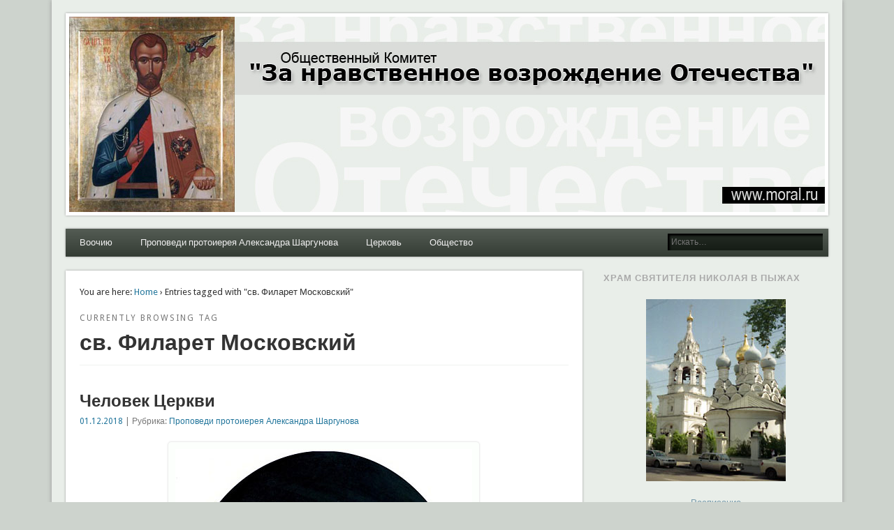

--- FILE ---
content_type: text/html; charset=UTF-8
request_url: http://moral.ru/tag/%D1%81%D0%B2-%D1%84%D0%B8%D0%BB%D0%B0%D1%80%D0%B5%D1%82-%D0%BC%D0%BE%D1%81%D0%BA%D0%BE%D0%B2%D1%81%D0%BA%D0%B8%D0%B9/
body_size: 45288
content:
<!DOCTYPE html>
<html lang="ru-RU">
<head>
<meta charset="UTF-8" />
<meta name="viewport" content="width=device-width" />
<link rel="profile" href="http://gmpg.org/xfn/11" />
<link rel="pingback" href="http://moral.ru/xmlrpc.php" />
<!--[if lt IE 9]>
<script src="http://moral.ru/wp-content/themes/esplanade/scripts/html5.js" type="text/javascript"></script>
<![endif]-->
<title>св. Филарет Московский &#8212; Moral.Ru</title>
<meta name='robots' content='max-image-preview:large' />
<link rel="alternate" type="application/rss+xml" title="Moral.Ru &raquo; Лента" href="http://moral.ru/feed/" />
<link rel="alternate" type="application/rss+xml" title="Moral.Ru &raquo; Лента комментариев" href="http://moral.ru/comments/feed/" />
<link rel="alternate" type="application/rss+xml" title="Moral.Ru &raquo; Лента метки св. Филарет Московский" href="http://moral.ru/tag/%d1%81%d0%b2-%d1%84%d0%b8%d0%bb%d0%b0%d1%80%d0%b5%d1%82-%d0%bc%d0%be%d1%81%d0%ba%d0%be%d0%b2%d1%81%d0%ba%d0%b8%d0%b9/feed/" />
<script type="text/javascript">
window._wpemojiSettings = {"baseUrl":"https:\/\/s.w.org\/images\/core\/emoji\/14.0.0\/72x72\/","ext":".png","svgUrl":"https:\/\/s.w.org\/images\/core\/emoji\/14.0.0\/svg\/","svgExt":".svg","source":{"concatemoji":"http:\/\/moral.ru\/wp-includes\/js\/wp-emoji-release.min.js?ver=6.2.8"}};
/*! This file is auto-generated */
!function(e,a,t){var n,r,o,i=a.createElement("canvas"),p=i.getContext&&i.getContext("2d");function s(e,t){p.clearRect(0,0,i.width,i.height),p.fillText(e,0,0);e=i.toDataURL();return p.clearRect(0,0,i.width,i.height),p.fillText(t,0,0),e===i.toDataURL()}function c(e){var t=a.createElement("script");t.src=e,t.defer=t.type="text/javascript",a.getElementsByTagName("head")[0].appendChild(t)}for(o=Array("flag","emoji"),t.supports={everything:!0,everythingExceptFlag:!0},r=0;r<o.length;r++)t.supports[o[r]]=function(e){if(p&&p.fillText)switch(p.textBaseline="top",p.font="600 32px Arial",e){case"flag":return s("\ud83c\udff3\ufe0f\u200d\u26a7\ufe0f","\ud83c\udff3\ufe0f\u200b\u26a7\ufe0f")?!1:!s("\ud83c\uddfa\ud83c\uddf3","\ud83c\uddfa\u200b\ud83c\uddf3")&&!s("\ud83c\udff4\udb40\udc67\udb40\udc62\udb40\udc65\udb40\udc6e\udb40\udc67\udb40\udc7f","\ud83c\udff4\u200b\udb40\udc67\u200b\udb40\udc62\u200b\udb40\udc65\u200b\udb40\udc6e\u200b\udb40\udc67\u200b\udb40\udc7f");case"emoji":return!s("\ud83e\udef1\ud83c\udffb\u200d\ud83e\udef2\ud83c\udfff","\ud83e\udef1\ud83c\udffb\u200b\ud83e\udef2\ud83c\udfff")}return!1}(o[r]),t.supports.everything=t.supports.everything&&t.supports[o[r]],"flag"!==o[r]&&(t.supports.everythingExceptFlag=t.supports.everythingExceptFlag&&t.supports[o[r]]);t.supports.everythingExceptFlag=t.supports.everythingExceptFlag&&!t.supports.flag,t.DOMReady=!1,t.readyCallback=function(){t.DOMReady=!0},t.supports.everything||(n=function(){t.readyCallback()},a.addEventListener?(a.addEventListener("DOMContentLoaded",n,!1),e.addEventListener("load",n,!1)):(e.attachEvent("onload",n),a.attachEvent("onreadystatechange",function(){"complete"===a.readyState&&t.readyCallback()})),(e=t.source||{}).concatemoji?c(e.concatemoji):e.wpemoji&&e.twemoji&&(c(e.twemoji),c(e.wpemoji)))}(window,document,window._wpemojiSettings);
</script>
<style type="text/css">
img.wp-smiley,
img.emoji {
	display: inline !important;
	border: none !important;
	box-shadow: none !important;
	height: 1em !important;
	width: 1em !important;
	margin: 0 0.07em !important;
	vertical-align: -0.1em !important;
	background: none !important;
	padding: 0 !important;
}
</style>
	<link rel='stylesheet' id='wp-block-library-css' href='http://moral.ru/wp-includes/css/dist/block-library/style.min.css?ver=6.2.8' type='text/css' media='all' />
<link rel='stylesheet' id='classic-theme-styles-css' href='http://moral.ru/wp-includes/css/classic-themes.min.css?ver=6.2.8' type='text/css' media='all' />
<style id='global-styles-inline-css' type='text/css'>
body{--wp--preset--color--black: #000000;--wp--preset--color--cyan-bluish-gray: #abb8c3;--wp--preset--color--white: #ffffff;--wp--preset--color--pale-pink: #f78da7;--wp--preset--color--vivid-red: #cf2e2e;--wp--preset--color--luminous-vivid-orange: #ff6900;--wp--preset--color--luminous-vivid-amber: #fcb900;--wp--preset--color--light-green-cyan: #7bdcb5;--wp--preset--color--vivid-green-cyan: #00d084;--wp--preset--color--pale-cyan-blue: #8ed1fc;--wp--preset--color--vivid-cyan-blue: #0693e3;--wp--preset--color--vivid-purple: #9b51e0;--wp--preset--gradient--vivid-cyan-blue-to-vivid-purple: linear-gradient(135deg,rgba(6,147,227,1) 0%,rgb(155,81,224) 100%);--wp--preset--gradient--light-green-cyan-to-vivid-green-cyan: linear-gradient(135deg,rgb(122,220,180) 0%,rgb(0,208,130) 100%);--wp--preset--gradient--luminous-vivid-amber-to-luminous-vivid-orange: linear-gradient(135deg,rgba(252,185,0,1) 0%,rgba(255,105,0,1) 100%);--wp--preset--gradient--luminous-vivid-orange-to-vivid-red: linear-gradient(135deg,rgba(255,105,0,1) 0%,rgb(207,46,46) 100%);--wp--preset--gradient--very-light-gray-to-cyan-bluish-gray: linear-gradient(135deg,rgb(238,238,238) 0%,rgb(169,184,195) 100%);--wp--preset--gradient--cool-to-warm-spectrum: linear-gradient(135deg,rgb(74,234,220) 0%,rgb(151,120,209) 20%,rgb(207,42,186) 40%,rgb(238,44,130) 60%,rgb(251,105,98) 80%,rgb(254,248,76) 100%);--wp--preset--gradient--blush-light-purple: linear-gradient(135deg,rgb(255,206,236) 0%,rgb(152,150,240) 100%);--wp--preset--gradient--blush-bordeaux: linear-gradient(135deg,rgb(254,205,165) 0%,rgb(254,45,45) 50%,rgb(107,0,62) 100%);--wp--preset--gradient--luminous-dusk: linear-gradient(135deg,rgb(255,203,112) 0%,rgb(199,81,192) 50%,rgb(65,88,208) 100%);--wp--preset--gradient--pale-ocean: linear-gradient(135deg,rgb(255,245,203) 0%,rgb(182,227,212) 50%,rgb(51,167,181) 100%);--wp--preset--gradient--electric-grass: linear-gradient(135deg,rgb(202,248,128) 0%,rgb(113,206,126) 100%);--wp--preset--gradient--midnight: linear-gradient(135deg,rgb(2,3,129) 0%,rgb(40,116,252) 100%);--wp--preset--duotone--dark-grayscale: url('#wp-duotone-dark-grayscale');--wp--preset--duotone--grayscale: url('#wp-duotone-grayscale');--wp--preset--duotone--purple-yellow: url('#wp-duotone-purple-yellow');--wp--preset--duotone--blue-red: url('#wp-duotone-blue-red');--wp--preset--duotone--midnight: url('#wp-duotone-midnight');--wp--preset--duotone--magenta-yellow: url('#wp-duotone-magenta-yellow');--wp--preset--duotone--purple-green: url('#wp-duotone-purple-green');--wp--preset--duotone--blue-orange: url('#wp-duotone-blue-orange');--wp--preset--font-size--small: 13px;--wp--preset--font-size--medium: 20px;--wp--preset--font-size--large: 36px;--wp--preset--font-size--x-large: 42px;--wp--preset--spacing--20: 0.44rem;--wp--preset--spacing--30: 0.67rem;--wp--preset--spacing--40: 1rem;--wp--preset--spacing--50: 1.5rem;--wp--preset--spacing--60: 2.25rem;--wp--preset--spacing--70: 3.38rem;--wp--preset--spacing--80: 5.06rem;--wp--preset--shadow--natural: 6px 6px 9px rgba(0, 0, 0, 0.2);--wp--preset--shadow--deep: 12px 12px 50px rgba(0, 0, 0, 0.4);--wp--preset--shadow--sharp: 6px 6px 0px rgba(0, 0, 0, 0.2);--wp--preset--shadow--outlined: 6px 6px 0px -3px rgba(255, 255, 255, 1), 6px 6px rgba(0, 0, 0, 1);--wp--preset--shadow--crisp: 6px 6px 0px rgba(0, 0, 0, 1);}:where(.is-layout-flex){gap: 0.5em;}body .is-layout-flow > .alignleft{float: left;margin-inline-start: 0;margin-inline-end: 2em;}body .is-layout-flow > .alignright{float: right;margin-inline-start: 2em;margin-inline-end: 0;}body .is-layout-flow > .aligncenter{margin-left: auto !important;margin-right: auto !important;}body .is-layout-constrained > .alignleft{float: left;margin-inline-start: 0;margin-inline-end: 2em;}body .is-layout-constrained > .alignright{float: right;margin-inline-start: 2em;margin-inline-end: 0;}body .is-layout-constrained > .aligncenter{margin-left: auto !important;margin-right: auto !important;}body .is-layout-constrained > :where(:not(.alignleft):not(.alignright):not(.alignfull)){max-width: var(--wp--style--global--content-size);margin-left: auto !important;margin-right: auto !important;}body .is-layout-constrained > .alignwide{max-width: var(--wp--style--global--wide-size);}body .is-layout-flex{display: flex;}body .is-layout-flex{flex-wrap: wrap;align-items: center;}body .is-layout-flex > *{margin: 0;}:where(.wp-block-columns.is-layout-flex){gap: 2em;}.has-black-color{color: var(--wp--preset--color--black) !important;}.has-cyan-bluish-gray-color{color: var(--wp--preset--color--cyan-bluish-gray) !important;}.has-white-color{color: var(--wp--preset--color--white) !important;}.has-pale-pink-color{color: var(--wp--preset--color--pale-pink) !important;}.has-vivid-red-color{color: var(--wp--preset--color--vivid-red) !important;}.has-luminous-vivid-orange-color{color: var(--wp--preset--color--luminous-vivid-orange) !important;}.has-luminous-vivid-amber-color{color: var(--wp--preset--color--luminous-vivid-amber) !important;}.has-light-green-cyan-color{color: var(--wp--preset--color--light-green-cyan) !important;}.has-vivid-green-cyan-color{color: var(--wp--preset--color--vivid-green-cyan) !important;}.has-pale-cyan-blue-color{color: var(--wp--preset--color--pale-cyan-blue) !important;}.has-vivid-cyan-blue-color{color: var(--wp--preset--color--vivid-cyan-blue) !important;}.has-vivid-purple-color{color: var(--wp--preset--color--vivid-purple) !important;}.has-black-background-color{background-color: var(--wp--preset--color--black) !important;}.has-cyan-bluish-gray-background-color{background-color: var(--wp--preset--color--cyan-bluish-gray) !important;}.has-white-background-color{background-color: var(--wp--preset--color--white) !important;}.has-pale-pink-background-color{background-color: var(--wp--preset--color--pale-pink) !important;}.has-vivid-red-background-color{background-color: var(--wp--preset--color--vivid-red) !important;}.has-luminous-vivid-orange-background-color{background-color: var(--wp--preset--color--luminous-vivid-orange) !important;}.has-luminous-vivid-amber-background-color{background-color: var(--wp--preset--color--luminous-vivid-amber) !important;}.has-light-green-cyan-background-color{background-color: var(--wp--preset--color--light-green-cyan) !important;}.has-vivid-green-cyan-background-color{background-color: var(--wp--preset--color--vivid-green-cyan) !important;}.has-pale-cyan-blue-background-color{background-color: var(--wp--preset--color--pale-cyan-blue) !important;}.has-vivid-cyan-blue-background-color{background-color: var(--wp--preset--color--vivid-cyan-blue) !important;}.has-vivid-purple-background-color{background-color: var(--wp--preset--color--vivid-purple) !important;}.has-black-border-color{border-color: var(--wp--preset--color--black) !important;}.has-cyan-bluish-gray-border-color{border-color: var(--wp--preset--color--cyan-bluish-gray) !important;}.has-white-border-color{border-color: var(--wp--preset--color--white) !important;}.has-pale-pink-border-color{border-color: var(--wp--preset--color--pale-pink) !important;}.has-vivid-red-border-color{border-color: var(--wp--preset--color--vivid-red) !important;}.has-luminous-vivid-orange-border-color{border-color: var(--wp--preset--color--luminous-vivid-orange) !important;}.has-luminous-vivid-amber-border-color{border-color: var(--wp--preset--color--luminous-vivid-amber) !important;}.has-light-green-cyan-border-color{border-color: var(--wp--preset--color--light-green-cyan) !important;}.has-vivid-green-cyan-border-color{border-color: var(--wp--preset--color--vivid-green-cyan) !important;}.has-pale-cyan-blue-border-color{border-color: var(--wp--preset--color--pale-cyan-blue) !important;}.has-vivid-cyan-blue-border-color{border-color: var(--wp--preset--color--vivid-cyan-blue) !important;}.has-vivid-purple-border-color{border-color: var(--wp--preset--color--vivid-purple) !important;}.has-vivid-cyan-blue-to-vivid-purple-gradient-background{background: var(--wp--preset--gradient--vivid-cyan-blue-to-vivid-purple) !important;}.has-light-green-cyan-to-vivid-green-cyan-gradient-background{background: var(--wp--preset--gradient--light-green-cyan-to-vivid-green-cyan) !important;}.has-luminous-vivid-amber-to-luminous-vivid-orange-gradient-background{background: var(--wp--preset--gradient--luminous-vivid-amber-to-luminous-vivid-orange) !important;}.has-luminous-vivid-orange-to-vivid-red-gradient-background{background: var(--wp--preset--gradient--luminous-vivid-orange-to-vivid-red) !important;}.has-very-light-gray-to-cyan-bluish-gray-gradient-background{background: var(--wp--preset--gradient--very-light-gray-to-cyan-bluish-gray) !important;}.has-cool-to-warm-spectrum-gradient-background{background: var(--wp--preset--gradient--cool-to-warm-spectrum) !important;}.has-blush-light-purple-gradient-background{background: var(--wp--preset--gradient--blush-light-purple) !important;}.has-blush-bordeaux-gradient-background{background: var(--wp--preset--gradient--blush-bordeaux) !important;}.has-luminous-dusk-gradient-background{background: var(--wp--preset--gradient--luminous-dusk) !important;}.has-pale-ocean-gradient-background{background: var(--wp--preset--gradient--pale-ocean) !important;}.has-electric-grass-gradient-background{background: var(--wp--preset--gradient--electric-grass) !important;}.has-midnight-gradient-background{background: var(--wp--preset--gradient--midnight) !important;}.has-small-font-size{font-size: var(--wp--preset--font-size--small) !important;}.has-medium-font-size{font-size: var(--wp--preset--font-size--medium) !important;}.has-large-font-size{font-size: var(--wp--preset--font-size--large) !important;}.has-x-large-font-size{font-size: var(--wp--preset--font-size--x-large) !important;}
.wp-block-navigation a:where(:not(.wp-element-button)){color: inherit;}
:where(.wp-block-columns.is-layout-flex){gap: 2em;}
.wp-block-pullquote{font-size: 1.5em;line-height: 1.6;}
</style>
<link rel='stylesheet' id='esplanade-web-font-css' href='http://fonts.googleapis.com/css?family=Droid+Sans:regular,italic,bold,bolditalic&#038;subset=latin' type='text/css' media='all' />
<link rel='stylesheet' id='esplanade-css' href='http://moral.ru/wp-content/themes/esplanade/style.css' type='text/css' media='all' />
<link rel='stylesheet' id='nature-css' href='http://moral.ru/wp-content/themes/esplanade/styles/nature.css' type='text/css' media='all' />
<link rel='stylesheet' id='colorbox-css' href='http://moral.ru/wp-content/themes/esplanade/styles/colorbox.css' type='text/css' media='all' />
<script type='text/javascript' src='http://moral.ru/wp-includes/js/jquery/jquery.min.js?ver=3.6.4' id='jquery-core-js'></script>
<script type='text/javascript' src='http://moral.ru/wp-includes/js/jquery/jquery-migrate.min.js?ver=3.4.0' id='jquery-migrate-js'></script>
<script type='text/javascript' src='http://moral.ru/wp-content/themes/esplanade/scripts/jquery.flexslider-min.js' id='flexslider-js'></script>
<script type='text/javascript' src='http://moral.ru/wp-content/themes/esplanade/scripts/jquery.fitvids.js' id='fitvids-js'></script>
<script type='text/javascript' src='http://moral.ru/wp-includes/js/swfobject.js?ver=2.2-20120417' id='swfobject-js'></script>
<script type='text/javascript' src='http://moral.ru/wp-content/themes/esplanade/scripts/audio-player.js' id='audio-player-js'></script>
<script type='text/javascript' src='http://moral.ru/wp-content/themes/esplanade/scripts/jquery.colorbox-min.js' id='colorbox-js'></script>
<link rel="https://api.w.org/" href="http://moral.ru/wp-json/" /><link rel="alternate" type="application/json" href="http://moral.ru/wp-json/wp/v2/tags/303" /><link rel="EditURI" type="application/rsd+xml" title="RSD" href="http://moral.ru/xmlrpc.php?rsd" />
<link rel="wlwmanifest" type="application/wlwmanifest+xml" href="http://moral.ru/wp-includes/wlwmanifest.xml" />
<meta name="generator" content="WordPress 6.2.8" />
<link rel="shortcut icon" href="http://moral.ru/wp-content/uploads/2013/10/Tsar_f.jpg"/>
<script>
/* <![CDATA[ */
	jQuery(document).ready(function($) {
		$('.nav-toggle').click(function() {
			$('#access div ul:first-child').slideToggle(250);
			return false;
		});
		if( ($(window).width() > 640) || ($(document).width() > 640) ) {
							$('#access li').mouseenter(function() {
					$(this).children('ul').css('display', 'none').stop(true, true).slideToggle(250).css('display', 'block').children('ul').css('display', 'none');
				});
				$('#access li').mouseleave(function() {
					$(this).children('ul').stop(true, true).fadeOut(250).css('display', 'block');
				})
					} else {
			$('#access li').each(function() {
				if($(this).children('ul').length)
					$(this).append('<span class="drop-down-toggle"><span class="drop-down-arrow"></span></span>');
			});
			$('.drop-down-toggle').click(function() {
				$(this).parent().children('ul').slideToggle(250);
			});
		}
				$(".entry-attachment, .entry-content").fitVids({ customSelector: "iframe, object, embed"});
	});
	jQuery(window).load(function() {
					jQuery('.entry-content a[href$=".jpg"],.entry-content a[href$=".jpeg"],.entry-content a[href$=".png"],.entry-content a[href$=".gif"],a.colorbox').colorbox({
				maxWidth: '100%',
				maxHeight: '100%',
			});
			});
	AudioPlayer.setup("http://moral.ru/wp-content/themes/esplanade/audio-player/player.swf", {  
		width: 320  
	});
/* ]]> */
</script>
<style type="text/css">
																																					</style>
<style type="text/css">.recentcomments a{display:inline !important;padding:0 !important;margin:0 !important;}</style><style type="text/css">
	#site-title,
	#site-description {
		position:absolute !important;
		clip:rect(1px 1px 1px 1px); /* IE6, IE7 */
		clip:rect(1px, 1px, 1px, 1px);
	}
	#header-image {
		margin:1.76% 0;
	}
</style>
</head>

<body class="archive tag tag-303">
	<div id="wrapper">
		<header id="header">
			<div id="site-title"><a href="http://moral.ru/" rel="home">Moral.Ru</a></div>
							<div id="site-description">Общественный Комитет &quot;За нравственное возрождение Отечества&quot;</div>
									<div class="clear"></div>
							<a href="http://moral.ru/" rel="home">
					<img id="header-image" src="http://moral.ru/wp-content/uploads/2013/04/header131.jpg" alt="Moral.Ru" width="1082" height="280" />
				</a>
						<nav id="access">
				<a class="nav-toggle" href="#">Navigation</a>
				<div class="menu"><ul>
<li class="page_item page-item-1772"><a href="http://moral.ru/%d0%b2%d0%be%d0%be%d1%87%d0%b8%d1%8e/">Воочию</a></li>
<li class="page_item page-item-20 page_item_has_children"><a href="http://moral.ru/sermons/">Проповеди протоиерея Александра Шаргунова</a>
<ul class='children'>
	<li class="page_item page-item-383"><a href="http://moral.ru/sermons/%d0%b2%d0%b5%d0%bb%d0%b8%d0%ba%d0%b8%d0%b9-%d0%bf%d0%be%d1%81%d1%82/">Великий Пост</a></li>
	<li class="page_item page-item-25"><a href="http://moral.ru/sermons/evangelie/">Евангелие дня</a></li>
	<li class="page_item page-item-245"><a href="http://moral.ru/sermons/%d0%be%d1%82%d0%b2%d0%b5%d1%82%d1%8b-%d0%bd%d0%b0-%d0%b2%d0%be%d0%bf%d1%80%d0%be%d1%81%d1%8b-%d1%87%d0%b8%d1%82%d0%b0%d1%82%d0%b5%d0%bb%d0%b5%d0%b9-%d0%b6%d1%83%d1%80%d0%bd%d0%b0%d0%bb%d0%b0-%d1%80/">Ответы на вопросы читателей журнала &#171;Русский Дом&#187;</a></li>
	<li class="page_item page-item-1397"><a href="http://moral.ru/sermons/%d1%86%d0%b0%d1%80%d1%8c/">Царь</a></li>
</ul>
</li>
<li class="page_item page-item-27 page_item_has_children"><a href="http://moral.ru/church/">Церковь</a>
<ul class='children'>
	<li class="page_item page-item-5354"><a href="http://moral.ru/church/%d0%b4%d1%83%d1%85%d0%be%d0%b2%d0%b5%d0%bd%d1%81%d1%82%d0%b2%d0%be-%d1%85%d1%80%d0%b0%d0%bc%d0%b0/">Духовенство храма</a></li>
	<li class="page_item page-item-3930"><a href="http://moral.ru/church/%d1%81%d0%be%d1%86%d0%b8%d0%b0%d0%bb%d1%8c%d0%bd%d0%b0%d1%8f-%d1%80%d0%b0%d0%b1%d0%be%d1%82%d0%b0/">Социальная работа</a></li>
	<li class="page_item page-item-14 page_item_has_children"><a href="http://moral.ru/church/about/">О сайте</a>
	<ul class='children'>
		<li class="page_item page-item-32"><a href="http://moral.ru/church/about/archive/">Архив</a></li>
		<li class="page_item page-item-16"><a href="http://moral.ru/church/about/contacts/">Контакты</a></li>
		<li class="page_item page-item-18"><a href="http://moral.ru/church/about/question/">Нас часто спрашивают</a></li>
		<li class="page_item page-item-1727"><a href="http://moral.ru/church/about/%d1%80%d0%b0%d1%81%d0%bf%d0%b8%d1%81%d0%b0%d0%bd%d0%b8%d0%b5/">Расписание</a></li>
	</ul>
</li>
</ul>
</li>
<li class="page_item page-item-30"><a href="http://moral.ru/society/">Общество</a></li>
</ul></div>
				<form role="search" method="get" id="searchform" action="http://moral.ru//" >
	<input type="text" value="" placeholder="Искать&#8230;" name="s" id="s" />
	<input type="submit" id="searchsubmit" value="Искать" />
</form>				<div class="clear"></div>
			</nav><!-- #access -->
		</header><!-- #header -->	<div id="container">
						<section id="content">
							<div id="location">
												<div id="breadcrumbs">
	<span class="prefix-text">You are here:</span>
	<a href="http://moral.ru/" rel="home">Home</a>
	 &rsaquo; Entries tagged with &quot;св. Филарет Московский&quot;	</div>
																		<hgroup id="current-location">
			<h6 class="prefix-text">Currently browsing tag</h6>
			<h1 class="page-title">
				св. Филарет Московский			</h1>
		</hgroup>
											</div><!-- #location -->
															<article class="post-5173 post type-post status-publish format-image has-post-thumbnail hentry category-preaching tag-303 post_format-post-format-image" id="post-5173">
				<header class="entry-header">
				<h2 class="entry-title"><a href="http://moral.ru/%d1%87%d0%b5%d0%bb%d0%be%d0%b2%d0%b5%d0%ba-%d1%86%d0%b5%d1%80%d0%ba%d0%b2%d0%b8/" rel="bookmark" title="Человек Церкви">Человек Церкви</a></h2>
				<aside class="entry-meta">
				<a href="http://moral.ru/%d1%87%d0%b5%d0%bb%d0%be%d0%b2%d0%b5%d0%ba-%d1%86%d0%b5%d1%80%d0%ba%d0%b2%d0%b8/" rel="bookmark" title="Человек Церкви">01.12.2018</a> | 
				Рубрика: <a href="http://moral.ru/category/preaching/" rel="category tag">Проповеди протоиерея Александра Шаргунова</a>							</aside><!-- .entry-meta -->
		</header><!-- .entry-header -->
		<div class="entry-summary">
							<figure class="wp-caption" style="margin:0 auto; width:435px">
			<a href="http://moral.ru/wp-content/uploads/2013/12/st_filaret-catechesis.jpg" title="Человек Церкви" rel="attachment">
				<img width="425" height="500" src="http://moral.ru/wp-content/uploads/2013/12/st_filaret-catechesis.jpg" class="attachment-attachment-thumb size-attachment-thumb" alt="" decoding="async" loading="lazy" srcset="http://moral.ru/wp-content/uploads/2013/12/st_filaret-catechesis.jpg 425w, http://moral.ru/wp-content/uploads/2013/12/st_filaret-catechesis-255x300.jpg 255w" sizes="(max-width: 425px) 100vw, 425px" />			</a>
								</figure><!-- .wp-caption -->
					<p>Протоиерей Александр Шаргунов</p>
	</div><!-- .entry-summary -->
	<div class="clear"></div>
</article><!-- .post -->
									<article class="post-2340 post type-post status-publish format-image has-post-thumbnail hentry category-preaching tag-303 post_format-post-format-image" id="post-2340">
				<header class="entry-header">
				<h2 class="entry-title"><a href="http://moral.ru/st_philaret/" rel="bookmark" title="Святитель Филарет">Святитель Филарет</a></h2>
				<aside class="entry-meta">
				<a href="http://moral.ru/st_philaret/" rel="bookmark" title="Святитель Филарет">01.12.2013</a> | 
				Рубрика: <a href="http://moral.ru/category/preaching/" rel="category tag">Проповеди протоиерея Александра Шаргунова</a>							</aside><!-- .entry-meta -->
		</header><!-- .entry-header -->
		<div class="entry-summary">
							<figure class="wp-caption" style="margin:0 auto; width:435px">
			<a href="http://moral.ru/wp-content/uploads/2013/12/st_filaret-catechesis.jpg" title="Святитель Филарет" rel="attachment">
				<img width="425" height="500" src="http://moral.ru/wp-content/uploads/2013/12/st_filaret-catechesis.jpg" class="attachment-attachment-thumb size-attachment-thumb" alt="" decoding="async" loading="lazy" srcset="http://moral.ru/wp-content/uploads/2013/12/st_filaret-catechesis.jpg 425w, http://moral.ru/wp-content/uploads/2013/12/st_filaret-catechesis-255x300.jpg 255w" sizes="(max-width: 425px) 100vw, 425px" />			</a>
								</figure><!-- .wp-caption -->
					<p>2 декабря 1867 года отошел ко Господу святитель Филарет (Дроздов), митрополит Московский и Коломенский. </p>
	</div><!-- .entry-summary -->
	<div class="clear"></div>
</article><!-- .post -->
								<div class="clear"></div>
									</section><!-- #content -->
					<div id="sidebar">
		<div id="sidebar-top" class="widget-area" role="complementary">
		<aside id="custom_html-2" class="widget_text widget widget_custom_html"><h3 class="widget-title">храм Святителя Николая в Пыжах</h3><div class="textwidget custom-html-widget"><p style="text-align: center;"><a href="http://moral.ru/wp-content/uploads/2013/05/vpyzhax.jpg"><img class="size-full wp-image-1733 aligncenter" alt="vpyzhax" src="http://moral.ru/wp-content/uploads/2013/05/vpyzhax.jpg" width="200" height="261" /></a><a title="Расписание богослужений" href="https://vpyzhax.ru/%d1%80%d0%b0%d1%81%d0%bf%d0%b8%d1%81%d0%b0%d0%bd%d0%b8%d0%b5-%d0%b1%d0%be%d0%b3%d0%be%d1%81%d0%bb%d1%83%d0%b6%d0%b5%d0%bd%d0%b8%d0%b9/">Расписание</a></p></div></aside><!-- .widget --><aside id="media_image-3" class="widget widget_media_image"><h3 class="widget-title">Два града</h3><a href="https://dvagrada.ru/wiki/%D0%97%D0%B0%D0%B3%D0%BB%D0%B0%D0%B2%D0%BD%D0%B0%D1%8F_%D1%81%D1%82%D1%80%D0%B0%D0%BD%D0%B8%D1%86%D0%B0"><img width="300" height="208" src="http://moral.ru/wp-content/uploads/2021/07/admin-ajax-300x208.jpg" class="image wp-image-6515  attachment-medium size-medium" alt="" decoding="async" loading="lazy" style="max-width: 100%; height: auto;" srcset="http://moral.ru/wp-content/uploads/2021/07/admin-ajax-300x208.jpg 300w, http://moral.ru/wp-content/uploads/2021/07/admin-ajax.jpg 400w" sizes="(max-width: 300px) 100vw, 300px" /></a></aside><!-- .widget -->
		<aside id="recent-posts-2" class="widget widget_recent_entries">
		<h3 class="widget-title">Свежие записи</h3>
		<ul>
											<li>
					<a href="http://moral.ru/%d0%bf%d1%80%d0%b0%d0%b2%d0%be%d1%81%d0%bb%d0%b0%d0%b2%d0%bd%d1%8b%d0%b9-%d0%b0%d0%bd%d1%82%d0%b8%d0%bc%d0%be%d0%b4%d0%b5%d1%80%d0%bd%d0%b8%d0%b7%d0%bc-%d0%b8%d1%81%d1%82%d0%be%d1%80%d0%b8%d1%8f/">Православный антимодернизм. История сайта Антимодернизм</a>
									</li>
											<li>
					<a href="http://moral.ru/%d0%bf%d1%80%d0%b5%d0%b4%d0%b0%d1%82%d0%b5%d0%bb%d0%b8-%d0%b2-%d1%80%d1%8f%d1%81%d0%b0%d1%85-%d0%bd%d0%be%d0%b2%d1%8b%d0%b9-%d1%82%d0%b5%d0%bb%d0%b5%d0%b3%d1%80%d0%b0%d0%bc%d0%bc-%d0%ba%d0%b0%d0%bd/">Предатели в рясах. Новый телеграмм-канал</a>
									</li>
											<li>
					<a href="http://moral.ru/%d1%81%d1%82%d0%b0%d1%82%d1%8c%d0%b8-%d0%bd%d0%b0-%d0%b0%d0%bd%d1%82%d0%b8%d0%bc%d0%be%d0%b4%d0%b5%d1%80%d0%bd%d0%b8%d0%b7%d0%bc-%d1%80%d1%83/">Статьи на Антимодернизм.Ру</a>
									</li>
											<li>
					<a href="http://moral.ru/%d0%bd%d0%be%d0%b2%d1%8b%d0%b5-%d0%bc%d0%b0%d1%82%d0%b5%d1%80%d0%b8%d0%b0%d0%bb%d1%8b-%d1%87%d0%b8%d1%82%d0%b0%d0%b9%d1%82%d0%b5-%d0%bd%d0%b0-%d1%81%d0%b0%d0%b9%d1%82%d0%b5-vpyzhax-ru/">Новые материалы читайте на сайте Vpyzhax.ru</a>
									</li>
											<li>
					<a href="http://moral.ru/return/">Возвращение грешника</a>
									</li>
					</ul>

		</aside><!-- .widget --><aside id="categories-3" class="widget widget_categories"><h3 class="widget-title">Рубрики</h3><form action="http://moral.ru" method="get"><label class="screen-reader-text" for="cat">Рубрики</label><select  name='cat' id='cat' class='postform'>
	<option value='-1'>Выберите рубрику</option>
	<option class="level-0" value="425">Антимодернизм</option>
	<option class="level-0" value="8">Архив</option>
	<option class="level-0" value="219">Воочию</option>
	<option class="level-1" value="293">&nbsp;&nbsp;&nbsp;аморализм</option>
	<option class="level-1" value="262">&nbsp;&nbsp;&nbsp;антисемейная пропаганда</option>
	<option class="level-1" value="235">&nbsp;&nbsp;&nbsp;богохульство</option>
	<option class="level-1" value="261">&nbsp;&nbsp;&nbsp;гендер</option>
	<option class="level-1" value="221">&nbsp;&nbsp;&nbsp;глобализм</option>
	<option class="level-2" value="222">&nbsp;&nbsp;&nbsp;&nbsp;&nbsp;&nbsp;Евросоюз</option>
	<option class="level-2" value="223">&nbsp;&nbsp;&nbsp;&nbsp;&nbsp;&nbsp;США</option>
	<option class="level-1" value="244">&nbsp;&nbsp;&nbsp;ГМО</option>
	<option class="level-1" value="236">&nbsp;&nbsp;&nbsp;исламизм</option>
	<option class="level-1" value="292">&nbsp;&nbsp;&nbsp;криминал</option>
	<option class="level-1" value="266">&nbsp;&nbsp;&nbsp;культ тела</option>
	<option class="level-1" value="254">&nbsp;&nbsp;&nbsp;либерализм</option>
	<option class="level-1" value="339">&nbsp;&nbsp;&nbsp;меморицид</option>
	<option class="level-1" value="291">&nbsp;&nbsp;&nbsp;незаконная миграция</option>
	<option class="level-1" value="271">&nbsp;&nbsp;&nbsp;неоязычество</option>
	<option class="level-1" value="269">&nbsp;&nbsp;&nbsp;политика</option>
	<option class="level-1" value="230">&nbsp;&nbsp;&nbsp;порнография</option>
	<option class="level-2" value="231">&nbsp;&nbsp;&nbsp;&nbsp;&nbsp;&nbsp;детская порнография</option>
	<option class="level-1" value="274">&nbsp;&nbsp;&nbsp;реклама</option>
	<option class="level-1" value="388">&nbsp;&nbsp;&nbsp;самоубийство</option>
	<option class="level-1" value="246">&nbsp;&nbsp;&nbsp;сатанизм</option>
	<option class="level-1" value="220">&nbsp;&nbsp;&nbsp;содомиты</option>
	<option class="level-1" value="273">&nbsp;&nbsp;&nbsp;телевидение</option>
	<option class="level-1" value="348">&nbsp;&nbsp;&nbsp;терроризм</option>
	<option class="level-1" value="341">&nbsp;&nbsp;&nbsp;трансплантация</option>
	<option class="level-1" value="284">&nbsp;&nbsp;&nbsp;убийства священников</option>
	<option class="level-1" value="289">&nbsp;&nbsp;&nbsp;Черный октябрь &#8212; 93</option>
	<option class="level-1" value="255">&nbsp;&nbsp;&nbsp;экономика</option>
	<option class="level-0" value="419">Культура</option>
	<option class="level-0" value="7">Новости</option>
	<option class="level-0" value="6">Общество</option>
	<option class="level-0" value="2">Проповеди протоиерея Александра Шаргунова</option>
	<option class="level-1" value="65">&nbsp;&nbsp;&nbsp;Великий Пост</option>
	<option class="level-1" value="327">&nbsp;&nbsp;&nbsp;Воскресные проповеди</option>
	<option class="level-1" value="251">&nbsp;&nbsp;&nbsp;Вчера и сегодня</option>
	<option class="level-1" value="328">&nbsp;&nbsp;&nbsp;Двунадесятые праздники</option>
	<option class="level-1" value="13">&nbsp;&nbsp;&nbsp;Евангелие дня</option>
	<option class="level-1" value="320">&nbsp;&nbsp;&nbsp;Крест и Воскресение</option>
	<option class="level-1" value="346">&nbsp;&nbsp;&nbsp;Культура и антикультура</option>
	<option class="level-1" value="375">&nbsp;&nbsp;&nbsp;Неувядаемый Цвет. Перед Богородичными тайнами</option>
	<option class="level-1" value="105">&nbsp;&nbsp;&nbsp;Ответы журналу &#171;Русский Дом&#187;</option>
	<option class="level-1" value="352">&nbsp;&nbsp;&nbsp;Перед Пасхальным Судом Слова</option>
	<option class="level-1" value="338">&nbsp;&nbsp;&nbsp;Последнее оружие</option>
	<option class="level-1" value="201">&nbsp;&nbsp;&nbsp;Царь</option>
	<option class="level-0" value="403">Царь-Мученик Николай</option>
	<option class="level-0" value="5">Церковь</option>
	<option class="level-1" value="318">&nbsp;&nbsp;&nbsp;храм Святителя Николая в Пыжах</option>
</select>
</form>
<script type="text/javascript">
/* <![CDATA[ */
(function() {
	var dropdown = document.getElementById( "cat" );
	function onCatChange() {
		if ( dropdown.options[ dropdown.selectedIndex ].value > 0 ) {
			dropdown.parentNode.submit();
		}
	}
	dropdown.onchange = onCatChange;
})();
/* ]]> */
</script>

			</aside><!-- .widget --><aside id="recent-comments-2" class="widget widget_recent_comments"><h3 class="widget-title">Свежие комментарии</h3><ul id="recentcomments"><li class="recentcomments"><span class="comment-author-link">Анна Петрова</span> к записи <a href="http://moral.ru/%d0%b2%d0%be%d0%be%d1%87%d0%b8%d1%8e/#comment-124324">Воочию</a></li><li class="recentcomments"><span class="comment-author-link">Лаура</span> к записи <a href="http://moral.ru/church/about/#comment-112894">О сайте</a></li><li class="recentcomments"><span class="comment-author-link">Мария</span> к записи <a href="http://moral.ru/ivan_leonov/#comment-54420">Отошел ко Господу Иван Сергеевич Леонов</a></li><li class="recentcomments"><span class="comment-author-link"><a href="http://Gionet%20Studio" class="url" rel="ugc external nofollow">Сергей Иванов +79031415787</a></span> к записи <a href="http://moral.ru/church/about/question/#comment-54130">Нас часто спрашивают</a></li><li class="recentcomments"><span class="comment-author-link">Елена Кибирева</span> к записи <a href="http://moral.ru/church/about/question/#comment-42561">Нас часто спрашивают</a></li></ul></aside><!-- .widget --><aside id="archives-2" class="widget widget_archive"><h3 class="widget-title">Архивы</h3>		<label class="screen-reader-text" for="archives-dropdown-2">Архивы</label>
		<select id="archives-dropdown-2" name="archive-dropdown">
			
			<option value="">Выберите месяц</option>
				<option value='http://moral.ru/2023/07/'> Июль 2023 </option>
	<option value='http://moral.ru/2022/06/'> Июнь 2022 </option>
	<option value='http://moral.ru/2022/04/'> Апрель 2022 </option>
	<option value='http://moral.ru/2021/03/'> Март 2021 </option>
	<option value='http://moral.ru/2021/02/'> Февраль 2021 </option>
	<option value='http://moral.ru/2021/01/'> Январь 2021 </option>
	<option value='http://moral.ru/2020/12/'> Декабрь 2020 </option>
	<option value='http://moral.ru/2020/11/'> Ноябрь 2020 </option>
	<option value='http://moral.ru/2020/10/'> Октябрь 2020 </option>
	<option value='http://moral.ru/2020/09/'> Сентябрь 2020 </option>
	<option value='http://moral.ru/2020/08/'> Август 2020 </option>
	<option value='http://moral.ru/2020/07/'> Июль 2020 </option>
	<option value='http://moral.ru/2020/06/'> Июнь 2020 </option>
	<option value='http://moral.ru/2020/05/'> Май 2020 </option>
	<option value='http://moral.ru/2020/04/'> Апрель 2020 </option>
	<option value='http://moral.ru/2020/03/'> Март 2020 </option>
	<option value='http://moral.ru/2020/02/'> Февраль 2020 </option>
	<option value='http://moral.ru/2020/01/'> Январь 2020 </option>
	<option value='http://moral.ru/2019/12/'> Декабрь 2019 </option>
	<option value='http://moral.ru/2019/11/'> Ноябрь 2019 </option>
	<option value='http://moral.ru/2019/10/'> Октябрь 2019 </option>
	<option value='http://moral.ru/2019/09/'> Сентябрь 2019 </option>
	<option value='http://moral.ru/2019/08/'> Август 2019 </option>
	<option value='http://moral.ru/2019/07/'> Июль 2019 </option>
	<option value='http://moral.ru/2019/06/'> Июнь 2019 </option>
	<option value='http://moral.ru/2019/05/'> Май 2019 </option>
	<option value='http://moral.ru/2019/04/'> Апрель 2019 </option>
	<option value='http://moral.ru/2019/03/'> Март 2019 </option>
	<option value='http://moral.ru/2019/02/'> Февраль 2019 </option>
	<option value='http://moral.ru/2019/01/'> Январь 2019 </option>
	<option value='http://moral.ru/2018/12/'> Декабрь 2018 </option>
	<option value='http://moral.ru/2018/11/'> Ноябрь 2018 </option>
	<option value='http://moral.ru/2018/10/'> Октябрь 2018 </option>
	<option value='http://moral.ru/2018/09/'> Сентябрь 2018 </option>
	<option value='http://moral.ru/2018/08/'> Август 2018 </option>
	<option value='http://moral.ru/2018/07/'> Июль 2018 </option>
	<option value='http://moral.ru/2018/06/'> Июнь 2018 </option>
	<option value='http://moral.ru/2018/05/'> Май 2018 </option>
	<option value='http://moral.ru/2018/04/'> Апрель 2018 </option>
	<option value='http://moral.ru/2018/03/'> Март 2018 </option>
	<option value='http://moral.ru/2018/02/'> Февраль 2018 </option>
	<option value='http://moral.ru/2018/01/'> Январь 2018 </option>
	<option value='http://moral.ru/2017/12/'> Декабрь 2017 </option>
	<option value='http://moral.ru/2017/11/'> Ноябрь 2017 </option>
	<option value='http://moral.ru/2017/10/'> Октябрь 2017 </option>
	<option value='http://moral.ru/2017/09/'> Сентябрь 2017 </option>
	<option value='http://moral.ru/2017/08/'> Август 2017 </option>
	<option value='http://moral.ru/2017/07/'> Июль 2017 </option>
	<option value='http://moral.ru/2017/06/'> Июнь 2017 </option>
	<option value='http://moral.ru/2017/05/'> Май 2017 </option>
	<option value='http://moral.ru/2017/04/'> Апрель 2017 </option>
	<option value='http://moral.ru/2017/03/'> Март 2017 </option>
	<option value='http://moral.ru/2017/02/'> Февраль 2017 </option>
	<option value='http://moral.ru/2017/01/'> Январь 2017 </option>
	<option value='http://moral.ru/2016/12/'> Декабрь 2016 </option>
	<option value='http://moral.ru/2016/11/'> Ноябрь 2016 </option>
	<option value='http://moral.ru/2016/10/'> Октябрь 2016 </option>
	<option value='http://moral.ru/2016/09/'> Сентябрь 2016 </option>
	<option value='http://moral.ru/2016/08/'> Август 2016 </option>
	<option value='http://moral.ru/2016/07/'> Июль 2016 </option>
	<option value='http://moral.ru/2016/06/'> Июнь 2016 </option>
	<option value='http://moral.ru/2016/05/'> Май 2016 </option>
	<option value='http://moral.ru/2016/04/'> Апрель 2016 </option>
	<option value='http://moral.ru/2016/03/'> Март 2016 </option>
	<option value='http://moral.ru/2016/02/'> Февраль 2016 </option>
	<option value='http://moral.ru/2016/01/'> Январь 2016 </option>
	<option value='http://moral.ru/2015/12/'> Декабрь 2015 </option>
	<option value='http://moral.ru/2015/11/'> Ноябрь 2015 </option>
	<option value='http://moral.ru/2015/10/'> Октябрь 2015 </option>
	<option value='http://moral.ru/2015/09/'> Сентябрь 2015 </option>
	<option value='http://moral.ru/2015/08/'> Август 2015 </option>
	<option value='http://moral.ru/2015/07/'> Июль 2015 </option>
	<option value='http://moral.ru/2015/06/'> Июнь 2015 </option>
	<option value='http://moral.ru/2015/05/'> Май 2015 </option>
	<option value='http://moral.ru/2015/04/'> Апрель 2015 </option>
	<option value='http://moral.ru/2015/03/'> Март 2015 </option>
	<option value='http://moral.ru/2015/02/'> Февраль 2015 </option>
	<option value='http://moral.ru/2015/01/'> Январь 2015 </option>
	<option value='http://moral.ru/2014/12/'> Декабрь 2014 </option>
	<option value='http://moral.ru/2014/11/'> Ноябрь 2014 </option>
	<option value='http://moral.ru/2014/10/'> Октябрь 2014 </option>
	<option value='http://moral.ru/2014/09/'> Сентябрь 2014 </option>
	<option value='http://moral.ru/2014/08/'> Август 2014 </option>
	<option value='http://moral.ru/2014/07/'> Июль 2014 </option>
	<option value='http://moral.ru/2014/06/'> Июнь 2014 </option>
	<option value='http://moral.ru/2014/05/'> Май 2014 </option>
	<option value='http://moral.ru/2014/04/'> Апрель 2014 </option>
	<option value='http://moral.ru/2014/03/'> Март 2014 </option>
	<option value='http://moral.ru/2014/02/'> Февраль 2014 </option>
	<option value='http://moral.ru/2014/01/'> Январь 2014 </option>
	<option value='http://moral.ru/2013/12/'> Декабрь 2013 </option>
	<option value='http://moral.ru/2013/11/'> Ноябрь 2013 </option>
	<option value='http://moral.ru/2013/10/'> Октябрь 2013 </option>
	<option value='http://moral.ru/2013/09/'> Сентябрь 2013 </option>
	<option value='http://moral.ru/2013/08/'> Август 2013 </option>
	<option value='http://moral.ru/2013/07/'> Июль 2013 </option>
	<option value='http://moral.ru/2013/06/'> Июнь 2013 </option>
	<option value='http://moral.ru/2013/05/'> Май 2013 </option>
	<option value='http://moral.ru/2013/04/'> Апрель 2013 </option>
	<option value='http://moral.ru/2013/03/'> Март 2013 </option>
	<option value='http://moral.ru/2013/02/'> Февраль 2013 </option>
	<option value='http://moral.ru/2010/08/'> Август 2010 </option>

		</select>

<script type="text/javascript">
/* <![CDATA[ */
(function() {
	var dropdown = document.getElementById( "archives-dropdown-2" );
	function onSelectChange() {
		if ( dropdown.options[ dropdown.selectedIndex ].value !== '' ) {
			document.location.href = this.options[ this.selectedIndex ].value;
		}
	}
	dropdown.onchange = onSelectChange;
})();
/* ]]> */
</script>
			</aside><!-- .widget -->		<div class="clear"></div>
	</div><!-- #sidebar-top -->
			</div><!-- #sidebar -->			</div><!-- #container -->
		<div id="footer">
				<div id="footer-area" class="widget-area" role="complementary">
		<aside id="text-3" class="widget widget_text">			<div class="textwidget"><!--Openstat-->
<span id="openstat163976"></span>
<script type="text/javascript">
var openstat = { counter: 163976, image: 5081, color: "828282", next: openstat, track_links: "all" };
(function(d, t, p) {
var j = d.createElement(t); j.async = true; j.type = "text/javascript";
j.src = ("https:" == p ? "https:" : "http:") + "//openstat.net/cnt.js";
var s = d.getElementsByTagName(t)[0]; s.parentNode.insertBefore(j, s);
})(document, "script", document.location.protocol);
</script>
<!--/Openstat--></div>
		</aside><!-- .widget --><aside id="calendar-3" class="widget widget_calendar"><div id="calendar_wrap" class="calendar_wrap"><table id="wp-calendar" class="wp-calendar-table">
	<caption>Январь 2026</caption>
	<thead>
	<tr>
		<th scope="col" title="Понедельник">Пн</th>
		<th scope="col" title="Вторник">Вт</th>
		<th scope="col" title="Среда">Ср</th>
		<th scope="col" title="Четверг">Чт</th>
		<th scope="col" title="Пятница">Пт</th>
		<th scope="col" title="Суббота">Сб</th>
		<th scope="col" title="Воскресенье">Вс</th>
	</tr>
	</thead>
	<tbody>
	<tr>
		<td colspan="3" class="pad">&nbsp;</td><td>1</td><td>2</td><td>3</td><td>4</td>
	</tr>
	<tr>
		<td>5</td><td>6</td><td>7</td><td>8</td><td>9</td><td>10</td><td>11</td>
	</tr>
	<tr>
		<td>12</td><td>13</td><td>14</td><td>15</td><td>16</td><td>17</td><td>18</td>
	</tr>
	<tr>
		<td>19</td><td>20</td><td>21</td><td>22</td><td id="today">23</td><td>24</td><td>25</td>
	</tr>
	<tr>
		<td>26</td><td>27</td><td>28</td><td>29</td><td>30</td><td>31</td>
		<td class="pad" colspan="1">&nbsp;</td>
	</tr>
	</tbody>
	</table><nav aria-label="Предыдущий и следующий месяцы" class="wp-calendar-nav">
		<span class="wp-calendar-nav-prev"><a href="http://moral.ru/2023/07/">&laquo; Июл</a></span>
		<span class="pad">&nbsp;</span>
		<span class="wp-calendar-nav-next">&nbsp;</span>
	</nav></div></aside><!-- .widget -->		<div class="clear"></div>
	</div><!-- #footer-area -->
			<div id="copyright">
				<p class="copyright">© 2026 Moral.Ru</p>
								<div class="clear"></div>
			</div><!-- #copyright -->
		</div><!-- #footer -->
	</div><!-- #wrapper -->
</body>
</html>